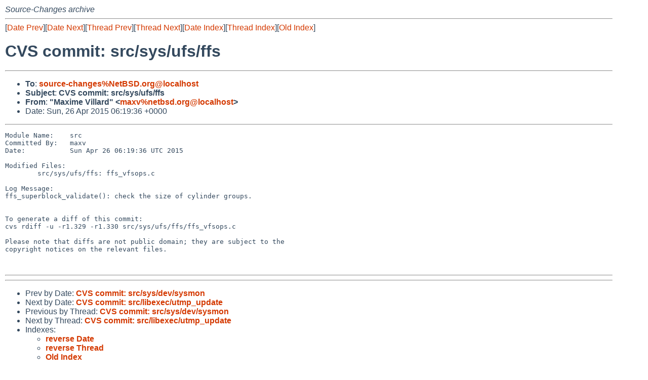

--- FILE ---
content_type: text/html
request_url: http://mail-index.netbsd.org/source-changes/2015/04/26/msg065372.html
body_size: 3593
content:
<!-- MHonArc v2.6.19 -->
<!--X-Subject: CVS commit: src/sys/ufs/ffs -->
<!--X-From-R13: "[nkvzr Hvyyneq" &#60;znkiNargofq.bet> -->
<!--X-Date: Sun, 26 Apr 2015 06:19:38 +0000 (UTC) -->
<!--X-Message-Id: 20150426061936.6832498@cvs.netbsd.org -->
<!--X-Content-Type: text/plain -->
<!--X-Head-End-->
<!DOCTYPE HTML PUBLIC "-//W3C//DTD HTML 4.01 Transitional//EN"
        "http://www.w3.org/TR/html4/loose.dtd">
<html>
<head>
<title>CVS commit: src/sys/ufs/ffs</title>
<link rel="stylesheet" href="/mailindex.css" type="text/css">
<link rel="shortcut icon" href="/favicon.ico" type="image/x-icon">
</head>
<body>
<!--X-Body-Begin-->
<!--X-User-Header-->
<address>
Source-Changes archive
</address>
<!--X-User-Header-End-->
<!--X-TopPNI-->
<hr>
[<a href="/source-changes/2015/04/25/msg065371.html">Date Prev</a>][<a href="/source-changes/2015/04/26/msg065373.html">Date Next</a>][<a href="/source-changes/2015/04/25/msg065371.html">Thread Prev</a>][<a href="/source-changes/2015/04/26/msg065373.html">Thread Next</a>][<a
href="../../../2015/04/date5.html#065372">Date Index</a>][<a
href="../../../2015/04/thread6.html#065372">Thread Index</a>][<a
href="../oindex.html">Old Index</a>]

<!--X-TopPNI-End-->
<!--X-MsgBody-->
<!--X-Subject-Header-Begin-->
<h1>CVS commit: src/sys/ufs/ffs</h1>
<hr>
<!--X-Subject-Header-End-->
<!--X-Head-of-Message-->
<ul>
<li><strong>To</strong>: <strong><a href="mailto:source-changes%NetBSD.org@localhost">source-changes%NetBSD.org@localhost</a></strong></li>
<li><strong>Subject</strong>: <strong>CVS commit: src/sys/ufs/ffs</strong></li>
<li><strong>From</strong>: <strong>&quot;Maxime Villard&quot; &lt;<a href="mailto:maxv%netbsd.org@localhost">maxv%netbsd.org@localhost</a>&gt;</strong></li>
<li>Date: Sun, 26 Apr 2015 06:19:36 +0000</li>
</ul>
<!--X-Head-of-Message-End-->
<!--X-Head-Body-Sep-Begin-->
<hr>
<!--X-Head-Body-Sep-End-->
<!--X-Body-of-Message-->
<pre>Module Name:    src
Committed By:   maxv
Date:           Sun Apr 26 06:19:36 UTC 2015

Modified Files:
        src/sys/ufs/ffs: ffs_vfsops.c

Log Message:
ffs_superblock_validate(): check the size of cylinder groups.


To generate a diff of this commit:
cvs rdiff -u -r1.329 -r1.330 src/sys/ufs/ffs/ffs_vfsops.c

Please note that diffs are not public domain; they are subject to the
copyright notices on the relevant files.


</pre>
<!--X-Body-of-Message-End-->
<!--X-MsgBody-End-->
<!--X-Follow-Ups-->
<hr>
<!--X-Follow-Ups-End-->
<!--X-References-->
<!--X-References-End-->
<!--X-BotPNI-->
<hr>
<ul>
<li>Prev by Date:
<strong><a href="/source-changes/2015/04/25/msg065371.html">CVS commit: src/sys/dev/sysmon</a></strong>
</li>
<li>Next by Date:
<strong><a href="/source-changes/2015/04/26/msg065373.html">CVS commit: src/libexec/utmp_update</a></strong>
</li>

<li>Previous by Thread:
<strong><a href="/source-changes/2015/04/25/msg065371.html">CVS commit: src/sys/dev/sysmon</a></strong>
</li>
<li>Next by Thread:
<strong><a href="/source-changes/2015/04/26/msg065373.html">CVS commit: src/libexec/utmp_update</a></strong>
</li>

<li>Indexes:
<ul>
<li><a href="../../../2015/04/date5.html#065372">
<strong>reverse Date</strong></a></li>
<li><a href="../../../2015/04/thread6.html#065372">
<strong>reverse Thread</strong></a></li>
<li><a href="../oindex.html">
<strong>Old Index</strong></a></li>
</ul>
</li>
</ul>

<!--X-BotPNI-End-->
<!--X-User-Footer-->
<strong>
<a href="/index.html">Home</a> |
<a href="../../../index.html">Main Index</a> |
<a href="../../../tindex.html">Thread Index</a> |
<a href="../../../oindex.html">Old Index</a>
</strong>
<!--X-User-Footer-End-->
</body>
</html>
